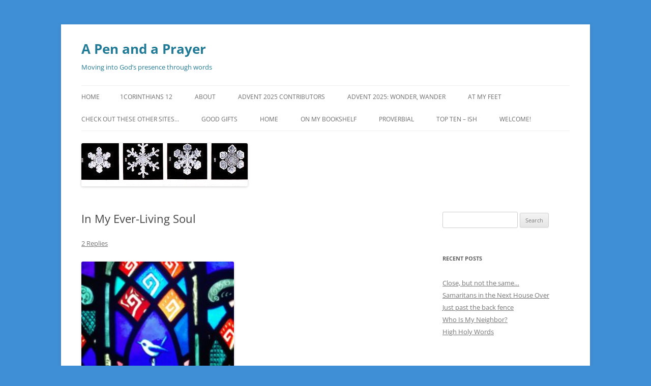

--- FILE ---
content_type: text/html; charset=UTF-8
request_url: http://www.apenandaprayer.org/prayer/in-my-ever-living-soul/
body_size: 13120
content:
<!DOCTYPE html>
<!--[if IE 7]>
<html class="ie ie7" lang="en">
<![endif]-->
<!--[if IE 8]>
<html class="ie ie8" lang="en">
<![endif]-->
<!--[if !(IE 7) & !(IE 8)]><!-->
<html lang="en">
<!--<![endif]-->
<head>
<meta charset="UTF-8" />
<meta name="viewport" content="width=device-width, initial-scale=1.0" />
<title>In My Ever-Living Soul | A Pen and a Prayer</title>
<link rel="profile" href="https://gmpg.org/xfn/11" />
<link rel="pingback" href="http://www.apenandaprayer.org/xmlrpc.php">
<!--[if lt IE 9]>
<script src="http://www.apenandaprayer.org/wp-content/themes/twentytwelve/js/html5.js?ver=3.7.0" type="text/javascript"></script>
<![endif]-->
<meta name='robots' content='max-image-preview:large' />
<link rel="alternate" type="application/rss+xml" title="A Pen and a Prayer &raquo; Feed" href="http://www.apenandaprayer.org/feed/" />
<link rel="alternate" type="application/rss+xml" title="A Pen and a Prayer &raquo; Comments Feed" href="http://www.apenandaprayer.org/comments/feed/" />
<link rel="alternate" type="application/rss+xml" title="A Pen and a Prayer &raquo; In My Ever-Living Soul Comments Feed" href="http://www.apenandaprayer.org/prayer/in-my-ever-living-soul/feed/" />
<link rel="alternate" title="oEmbed (JSON)" type="application/json+oembed" href="http://www.apenandaprayer.org/wp-json/oembed/1.0/embed?url=http%3A%2F%2Fwww.apenandaprayer.org%2Fprayer%2Fin-my-ever-living-soul%2F" />
<link rel="alternate" title="oEmbed (XML)" type="text/xml+oembed" href="http://www.apenandaprayer.org/wp-json/oembed/1.0/embed?url=http%3A%2F%2Fwww.apenandaprayer.org%2Fprayer%2Fin-my-ever-living-soul%2F&#038;format=xml" />
<style id='wp-img-auto-sizes-contain-inline-css' type='text/css'>
img:is([sizes=auto i],[sizes^="auto," i]){contain-intrinsic-size:3000px 1500px}
/*# sourceURL=wp-img-auto-sizes-contain-inline-css */
</style>
<style id='wp-emoji-styles-inline-css' type='text/css'>

	img.wp-smiley, img.emoji {
		display: inline !important;
		border: none !important;
		box-shadow: none !important;
		height: 1em !important;
		width: 1em !important;
		margin: 0 0.07em !important;
		vertical-align: -0.1em !important;
		background: none !important;
		padding: 0 !important;
	}
/*# sourceURL=wp-emoji-styles-inline-css */
</style>
<style id='wp-block-library-inline-css' type='text/css'>
:root{--wp-block-synced-color:#7a00df;--wp-block-synced-color--rgb:122,0,223;--wp-bound-block-color:var(--wp-block-synced-color);--wp-editor-canvas-background:#ddd;--wp-admin-theme-color:#007cba;--wp-admin-theme-color--rgb:0,124,186;--wp-admin-theme-color-darker-10:#006ba1;--wp-admin-theme-color-darker-10--rgb:0,107,160.5;--wp-admin-theme-color-darker-20:#005a87;--wp-admin-theme-color-darker-20--rgb:0,90,135;--wp-admin-border-width-focus:2px}@media (min-resolution:192dpi){:root{--wp-admin-border-width-focus:1.5px}}.wp-element-button{cursor:pointer}:root .has-very-light-gray-background-color{background-color:#eee}:root .has-very-dark-gray-background-color{background-color:#313131}:root .has-very-light-gray-color{color:#eee}:root .has-very-dark-gray-color{color:#313131}:root .has-vivid-green-cyan-to-vivid-cyan-blue-gradient-background{background:linear-gradient(135deg,#00d084,#0693e3)}:root .has-purple-crush-gradient-background{background:linear-gradient(135deg,#34e2e4,#4721fb 50%,#ab1dfe)}:root .has-hazy-dawn-gradient-background{background:linear-gradient(135deg,#faaca8,#dad0ec)}:root .has-subdued-olive-gradient-background{background:linear-gradient(135deg,#fafae1,#67a671)}:root .has-atomic-cream-gradient-background{background:linear-gradient(135deg,#fdd79a,#004a59)}:root .has-nightshade-gradient-background{background:linear-gradient(135deg,#330968,#31cdcf)}:root .has-midnight-gradient-background{background:linear-gradient(135deg,#020381,#2874fc)}:root{--wp--preset--font-size--normal:16px;--wp--preset--font-size--huge:42px}.has-regular-font-size{font-size:1em}.has-larger-font-size{font-size:2.625em}.has-normal-font-size{font-size:var(--wp--preset--font-size--normal)}.has-huge-font-size{font-size:var(--wp--preset--font-size--huge)}.has-text-align-center{text-align:center}.has-text-align-left{text-align:left}.has-text-align-right{text-align:right}.has-fit-text{white-space:nowrap!important}#end-resizable-editor-section{display:none}.aligncenter{clear:both}.items-justified-left{justify-content:flex-start}.items-justified-center{justify-content:center}.items-justified-right{justify-content:flex-end}.items-justified-space-between{justify-content:space-between}.screen-reader-text{border:0;clip-path:inset(50%);height:1px;margin:-1px;overflow:hidden;padding:0;position:absolute;width:1px;word-wrap:normal!important}.screen-reader-text:focus{background-color:#ddd;clip-path:none;color:#444;display:block;font-size:1em;height:auto;left:5px;line-height:normal;padding:15px 23px 14px;text-decoration:none;top:5px;width:auto;z-index:100000}html :where(.has-border-color){border-style:solid}html :where([style*=border-top-color]){border-top-style:solid}html :where([style*=border-right-color]){border-right-style:solid}html :where([style*=border-bottom-color]){border-bottom-style:solid}html :where([style*=border-left-color]){border-left-style:solid}html :where([style*=border-width]){border-style:solid}html :where([style*=border-top-width]){border-top-style:solid}html :where([style*=border-right-width]){border-right-style:solid}html :where([style*=border-bottom-width]){border-bottom-style:solid}html :where([style*=border-left-width]){border-left-style:solid}html :where(img[class*=wp-image-]){height:auto;max-width:100%}:where(figure){margin:0 0 1em}html :where(.is-position-sticky){--wp-admin--admin-bar--position-offset:var(--wp-admin--admin-bar--height,0px)}@media screen and (max-width:600px){html :where(.is-position-sticky){--wp-admin--admin-bar--position-offset:0px}}

/*# sourceURL=wp-block-library-inline-css */
</style><style id='global-styles-inline-css' type='text/css'>
:root{--wp--preset--aspect-ratio--square: 1;--wp--preset--aspect-ratio--4-3: 4/3;--wp--preset--aspect-ratio--3-4: 3/4;--wp--preset--aspect-ratio--3-2: 3/2;--wp--preset--aspect-ratio--2-3: 2/3;--wp--preset--aspect-ratio--16-9: 16/9;--wp--preset--aspect-ratio--9-16: 9/16;--wp--preset--color--black: #000000;--wp--preset--color--cyan-bluish-gray: #abb8c3;--wp--preset--color--white: #fff;--wp--preset--color--pale-pink: #f78da7;--wp--preset--color--vivid-red: #cf2e2e;--wp--preset--color--luminous-vivid-orange: #ff6900;--wp--preset--color--luminous-vivid-amber: #fcb900;--wp--preset--color--light-green-cyan: #7bdcb5;--wp--preset--color--vivid-green-cyan: #00d084;--wp--preset--color--pale-cyan-blue: #8ed1fc;--wp--preset--color--vivid-cyan-blue: #0693e3;--wp--preset--color--vivid-purple: #9b51e0;--wp--preset--color--blue: #21759b;--wp--preset--color--dark-gray: #444;--wp--preset--color--medium-gray: #9f9f9f;--wp--preset--color--light-gray: #e6e6e6;--wp--preset--gradient--vivid-cyan-blue-to-vivid-purple: linear-gradient(135deg,rgb(6,147,227) 0%,rgb(155,81,224) 100%);--wp--preset--gradient--light-green-cyan-to-vivid-green-cyan: linear-gradient(135deg,rgb(122,220,180) 0%,rgb(0,208,130) 100%);--wp--preset--gradient--luminous-vivid-amber-to-luminous-vivid-orange: linear-gradient(135deg,rgb(252,185,0) 0%,rgb(255,105,0) 100%);--wp--preset--gradient--luminous-vivid-orange-to-vivid-red: linear-gradient(135deg,rgb(255,105,0) 0%,rgb(207,46,46) 100%);--wp--preset--gradient--very-light-gray-to-cyan-bluish-gray: linear-gradient(135deg,rgb(238,238,238) 0%,rgb(169,184,195) 100%);--wp--preset--gradient--cool-to-warm-spectrum: linear-gradient(135deg,rgb(74,234,220) 0%,rgb(151,120,209) 20%,rgb(207,42,186) 40%,rgb(238,44,130) 60%,rgb(251,105,98) 80%,rgb(254,248,76) 100%);--wp--preset--gradient--blush-light-purple: linear-gradient(135deg,rgb(255,206,236) 0%,rgb(152,150,240) 100%);--wp--preset--gradient--blush-bordeaux: linear-gradient(135deg,rgb(254,205,165) 0%,rgb(254,45,45) 50%,rgb(107,0,62) 100%);--wp--preset--gradient--luminous-dusk: linear-gradient(135deg,rgb(255,203,112) 0%,rgb(199,81,192) 50%,rgb(65,88,208) 100%);--wp--preset--gradient--pale-ocean: linear-gradient(135deg,rgb(255,245,203) 0%,rgb(182,227,212) 50%,rgb(51,167,181) 100%);--wp--preset--gradient--electric-grass: linear-gradient(135deg,rgb(202,248,128) 0%,rgb(113,206,126) 100%);--wp--preset--gradient--midnight: linear-gradient(135deg,rgb(2,3,129) 0%,rgb(40,116,252) 100%);--wp--preset--font-size--small: 13px;--wp--preset--font-size--medium: 20px;--wp--preset--font-size--large: 36px;--wp--preset--font-size--x-large: 42px;--wp--preset--spacing--20: 0.44rem;--wp--preset--spacing--30: 0.67rem;--wp--preset--spacing--40: 1rem;--wp--preset--spacing--50: 1.5rem;--wp--preset--spacing--60: 2.25rem;--wp--preset--spacing--70: 3.38rem;--wp--preset--spacing--80: 5.06rem;--wp--preset--shadow--natural: 6px 6px 9px rgba(0, 0, 0, 0.2);--wp--preset--shadow--deep: 12px 12px 50px rgba(0, 0, 0, 0.4);--wp--preset--shadow--sharp: 6px 6px 0px rgba(0, 0, 0, 0.2);--wp--preset--shadow--outlined: 6px 6px 0px -3px rgb(255, 255, 255), 6px 6px rgb(0, 0, 0);--wp--preset--shadow--crisp: 6px 6px 0px rgb(0, 0, 0);}:where(.is-layout-flex){gap: 0.5em;}:where(.is-layout-grid){gap: 0.5em;}body .is-layout-flex{display: flex;}.is-layout-flex{flex-wrap: wrap;align-items: center;}.is-layout-flex > :is(*, div){margin: 0;}body .is-layout-grid{display: grid;}.is-layout-grid > :is(*, div){margin: 0;}:where(.wp-block-columns.is-layout-flex){gap: 2em;}:where(.wp-block-columns.is-layout-grid){gap: 2em;}:where(.wp-block-post-template.is-layout-flex){gap: 1.25em;}:where(.wp-block-post-template.is-layout-grid){gap: 1.25em;}.has-black-color{color: var(--wp--preset--color--black) !important;}.has-cyan-bluish-gray-color{color: var(--wp--preset--color--cyan-bluish-gray) !important;}.has-white-color{color: var(--wp--preset--color--white) !important;}.has-pale-pink-color{color: var(--wp--preset--color--pale-pink) !important;}.has-vivid-red-color{color: var(--wp--preset--color--vivid-red) !important;}.has-luminous-vivid-orange-color{color: var(--wp--preset--color--luminous-vivid-orange) !important;}.has-luminous-vivid-amber-color{color: var(--wp--preset--color--luminous-vivid-amber) !important;}.has-light-green-cyan-color{color: var(--wp--preset--color--light-green-cyan) !important;}.has-vivid-green-cyan-color{color: var(--wp--preset--color--vivid-green-cyan) !important;}.has-pale-cyan-blue-color{color: var(--wp--preset--color--pale-cyan-blue) !important;}.has-vivid-cyan-blue-color{color: var(--wp--preset--color--vivid-cyan-blue) !important;}.has-vivid-purple-color{color: var(--wp--preset--color--vivid-purple) !important;}.has-black-background-color{background-color: var(--wp--preset--color--black) !important;}.has-cyan-bluish-gray-background-color{background-color: var(--wp--preset--color--cyan-bluish-gray) !important;}.has-white-background-color{background-color: var(--wp--preset--color--white) !important;}.has-pale-pink-background-color{background-color: var(--wp--preset--color--pale-pink) !important;}.has-vivid-red-background-color{background-color: var(--wp--preset--color--vivid-red) !important;}.has-luminous-vivid-orange-background-color{background-color: var(--wp--preset--color--luminous-vivid-orange) !important;}.has-luminous-vivid-amber-background-color{background-color: var(--wp--preset--color--luminous-vivid-amber) !important;}.has-light-green-cyan-background-color{background-color: var(--wp--preset--color--light-green-cyan) !important;}.has-vivid-green-cyan-background-color{background-color: var(--wp--preset--color--vivid-green-cyan) !important;}.has-pale-cyan-blue-background-color{background-color: var(--wp--preset--color--pale-cyan-blue) !important;}.has-vivid-cyan-blue-background-color{background-color: var(--wp--preset--color--vivid-cyan-blue) !important;}.has-vivid-purple-background-color{background-color: var(--wp--preset--color--vivid-purple) !important;}.has-black-border-color{border-color: var(--wp--preset--color--black) !important;}.has-cyan-bluish-gray-border-color{border-color: var(--wp--preset--color--cyan-bluish-gray) !important;}.has-white-border-color{border-color: var(--wp--preset--color--white) !important;}.has-pale-pink-border-color{border-color: var(--wp--preset--color--pale-pink) !important;}.has-vivid-red-border-color{border-color: var(--wp--preset--color--vivid-red) !important;}.has-luminous-vivid-orange-border-color{border-color: var(--wp--preset--color--luminous-vivid-orange) !important;}.has-luminous-vivid-amber-border-color{border-color: var(--wp--preset--color--luminous-vivid-amber) !important;}.has-light-green-cyan-border-color{border-color: var(--wp--preset--color--light-green-cyan) !important;}.has-vivid-green-cyan-border-color{border-color: var(--wp--preset--color--vivid-green-cyan) !important;}.has-pale-cyan-blue-border-color{border-color: var(--wp--preset--color--pale-cyan-blue) !important;}.has-vivid-cyan-blue-border-color{border-color: var(--wp--preset--color--vivid-cyan-blue) !important;}.has-vivid-purple-border-color{border-color: var(--wp--preset--color--vivid-purple) !important;}.has-vivid-cyan-blue-to-vivid-purple-gradient-background{background: var(--wp--preset--gradient--vivid-cyan-blue-to-vivid-purple) !important;}.has-light-green-cyan-to-vivid-green-cyan-gradient-background{background: var(--wp--preset--gradient--light-green-cyan-to-vivid-green-cyan) !important;}.has-luminous-vivid-amber-to-luminous-vivid-orange-gradient-background{background: var(--wp--preset--gradient--luminous-vivid-amber-to-luminous-vivid-orange) !important;}.has-luminous-vivid-orange-to-vivid-red-gradient-background{background: var(--wp--preset--gradient--luminous-vivid-orange-to-vivid-red) !important;}.has-very-light-gray-to-cyan-bluish-gray-gradient-background{background: var(--wp--preset--gradient--very-light-gray-to-cyan-bluish-gray) !important;}.has-cool-to-warm-spectrum-gradient-background{background: var(--wp--preset--gradient--cool-to-warm-spectrum) !important;}.has-blush-light-purple-gradient-background{background: var(--wp--preset--gradient--blush-light-purple) !important;}.has-blush-bordeaux-gradient-background{background: var(--wp--preset--gradient--blush-bordeaux) !important;}.has-luminous-dusk-gradient-background{background: var(--wp--preset--gradient--luminous-dusk) !important;}.has-pale-ocean-gradient-background{background: var(--wp--preset--gradient--pale-ocean) !important;}.has-electric-grass-gradient-background{background: var(--wp--preset--gradient--electric-grass) !important;}.has-midnight-gradient-background{background: var(--wp--preset--gradient--midnight) !important;}.has-small-font-size{font-size: var(--wp--preset--font-size--small) !important;}.has-medium-font-size{font-size: var(--wp--preset--font-size--medium) !important;}.has-large-font-size{font-size: var(--wp--preset--font-size--large) !important;}.has-x-large-font-size{font-size: var(--wp--preset--font-size--x-large) !important;}
/*# sourceURL=global-styles-inline-css */
</style>

<style id='classic-theme-styles-inline-css' type='text/css'>
/*! This file is auto-generated */
.wp-block-button__link{color:#fff;background-color:#32373c;border-radius:9999px;box-shadow:none;text-decoration:none;padding:calc(.667em + 2px) calc(1.333em + 2px);font-size:1.125em}.wp-block-file__button{background:#32373c;color:#fff;text-decoration:none}
/*# sourceURL=/wp-includes/css/classic-themes.min.css */
</style>
<link rel='stylesheet' id='twentytwelve-fonts-css' href='http://www.apenandaprayer.org/wp-content/themes/twentytwelve/fonts/font-open-sans.css?ver=20230328' type='text/css' media='all' />
<link rel='stylesheet' id='twentytwelve-style-css' href='http://www.apenandaprayer.org/wp-content/themes/twentytwelve/style.css?ver=20241112' type='text/css' media='all' />
<link rel='stylesheet' id='twentytwelve-block-style-css' href='http://www.apenandaprayer.org/wp-content/themes/twentytwelve/css/blocks.css?ver=20240812' type='text/css' media='all' />
<script type="text/javascript" src="http://www.apenandaprayer.org/wp-includes/js/jquery/jquery.min.js?ver=3.7.1" id="jquery-core-js"></script>
<script type="text/javascript" src="http://www.apenandaprayer.org/wp-includes/js/jquery/jquery-migrate.min.js?ver=3.4.1" id="jquery-migrate-js"></script>
<script type="text/javascript" src="http://www.apenandaprayer.org/wp-content/themes/twentytwelve/js/navigation.js?ver=20141205" id="twentytwelve-navigation-js" defer="defer" data-wp-strategy="defer"></script>
<link rel="https://api.w.org/" href="http://www.apenandaprayer.org/wp-json/" /><link rel="alternate" title="JSON" type="application/json" href="http://www.apenandaprayer.org/wp-json/wp/v2/posts/2791" /><link rel="EditURI" type="application/rsd+xml" title="RSD" href="http://www.apenandaprayer.org/xmlrpc.php?rsd" />
<meta name="generator" content="WordPress 6.9" />
<link rel="canonical" href="http://www.apenandaprayer.org/prayer/in-my-ever-living-soul/" />
<link rel='shortlink' href='http://www.apenandaprayer.org/?p=2791' />
<style type="text/css">.recentcomments a{display:inline !important;padding:0 !important;margin:0 !important;}</style>	<style type="text/css" id="twentytwelve-header-css">
			.site-header h1 a,
		.site-header h2 {
			color: #227b96;
		}
		</style>
	<style type="text/css" id="custom-background-css">
body.custom-background { background-color: #3e8fd6; }
</style>
	</head>

<body class="wp-singular post-template-default single single-post postid-2791 single-format-standard custom-background wp-embed-responsive wp-theme-twentytwelve custom-font-enabled single-author">
<div id="page" class="hfeed site">
	<header id="masthead" class="site-header">
		<hgroup>
			<h1 class="site-title"><a href="http://www.apenandaprayer.org/" rel="home">A Pen and a Prayer</a></h1>
			<h2 class="site-description">Moving into God&#8217;s presence through words</h2>
		</hgroup>

		<nav id="site-navigation" class="main-navigation">
			<button class="menu-toggle">Menu</button>
			<a class="assistive-text" href="#content">Skip to content</a>
			<div class="nav-menu"><ul>
<li ><a href="http://www.apenandaprayer.org/">Home</a></li><li class="page_item page-item-5031"><a href="http://www.apenandaprayer.org/1corinthians-12/">1Corinthians 12</a></li>
<li class="page_item page-item-2 page_item_has_children"><a href="http://www.apenandaprayer.org/about/">About</a>
<ul class='children'>
	<li class="page_item page-item-2454"><a href="http://www.apenandaprayer.org/about/a-morning-resolve/">A Morning Resolve</a></li>
	<li class="page_item page-item-850"><a href="http://www.apenandaprayer.org/about/about-saint-patricks-breastplate/">About Saint Patrick&#8217;s Breastplate</a></li>
	<li class="page_item page-item-29"><a href="http://www.apenandaprayer.org/about/about-the-author/">About the Author</a></li>
	<li class="page_item page-item-4678"><a href="http://www.apenandaprayer.org/about/advent-2024-lighting-the-way/">Advent 2024: Lighting the Way</a></li>
	<li class="page_item page-item-2033 page_item_has_children"><a href="http://www.apenandaprayer.org/about/advent-writings/">Advent Writings</a>
	<ul class='children'>
		<li class="page_item page-item-2383"><a href="http://www.apenandaprayer.org/about/advent-writings/about-the-advent-rowhouses/">About the Advent Rowhouses</a></li>
		<li class="page_item page-item-315"><a href="http://www.apenandaprayer.org/about/advent-writings/advent-2014/">Advent 2014</a></li>
		<li class="page_item page-item-667"><a href="http://www.apenandaprayer.org/about/advent-writings/advent-2015/">Advent 2015</a></li>
		<li class="page_item page-item-1079"><a href="http://www.apenandaprayer.org/about/advent-writings/advent-2016-waiting-for-the-mystery/">Advent 2016: Waiting for the Mystery</a></li>
		<li class="page_item page-item-1446"><a href="http://www.apenandaprayer.org/about/advent-writings/advent-2017/">Advent 2017</a></li>
		<li class="page_item page-item-1791"><a href="http://www.apenandaprayer.org/about/advent-writings/advent-2018/">Advent 2018</a></li>
		<li class="page_item page-item-1811"><a href="http://www.apenandaprayer.org/about/advent-writings/advent-2018-2/">Advent 2018: cleaning house</a></li>
		<li class="page_item page-item-2249"><a href="http://www.apenandaprayer.org/about/advent-writings/advent-2019/">Advent 2019</a></li>
		<li class="page_item page-item-4268"><a href="http://www.apenandaprayer.org/about/advent-writings/advent-authors-2023/">Advent Authors and Artists 2023</a></li>
		<li class="page_item page-item-3281"><a href="http://www.apenandaprayer.org/about/advent-writings/advent-authors-2021/">Advent Authors, 2021</a></li>
		<li class="page_item page-item-3696"><a href="http://www.apenandaprayer.org/about/advent-writings/advent-contributors-2022/">Advent Contributors, 2022</a></li>
		<li class="page_item page-item-2795"><a href="http://www.apenandaprayer.org/about/advent-writings/bethleham-bound-2020/">Bethleham Bound 2020</a></li>
		<li class="page_item page-item-3641"><a href="http://www.apenandaprayer.org/about/advent-writings/lighting-the-path-advent-2022/">Lighting the Path: Advent, 2022</a></li>
	</ul>
</li>
	<li class="page_item page-item-1027"><a href="http://www.apenandaprayer.org/about/billboards-bumper-stickers-and-fortune-cookies/">Billboards, Bumper Stickers, and Fortune Cookies</a></li>
	<li class="page_item page-item-901"><a href="http://www.apenandaprayer.org/about/chapters-in-the-book-of-life/">Chapters in the Book of Life</a></li>
	<li class="page_item page-item-3988"><a href="http://www.apenandaprayer.org/about/daily-meds/">Daily Meds</a></li>
	<li class="page_item page-item-2031"><a href="http://www.apenandaprayer.org/about/every-school-day/">Every School Day</a></li>
	<li class="page_item page-item-2567"><a href="http://www.apenandaprayer.org/about/for-today-phillips-brooks-prayer/">For Today: Phillips Brooks prayer</a></li>
	<li class="page_item page-item-1071"><a href="http://www.apenandaprayer.org/about/giving-thanks-thanksgiving/">Giving Thanks, Thanksgiving</a></li>
	<li class="page_item page-item-102"><a href="http://www.apenandaprayer.org/about/house-blessings/">House Blessings</a></li>
	<li class="page_item page-item-2951"><a href="http://www.apenandaprayer.org/about/house-of-cards/">House of Cards</a></li>
	<li class="page_item page-item-3808"><a href="http://www.apenandaprayer.org/about/humble-access/">Humble Access</a></li>
	<li class="page_item page-item-3415"><a href="http://www.apenandaprayer.org/about/i-corinthians-13/">I Corinthians 13</a></li>
	<li class="page_item page-item-1008"><a href="http://www.apenandaprayer.org/about/in-others-words/">In Others&#8217; Words&#8230;</a></li>
	<li class="page_item page-item-2211"><a href="http://www.apenandaprayer.org/about/isaiah-55-abundant-life/">Isaiah 55: Abundant Life</a></li>
	<li class="page_item page-item-3049"><a href="http://www.apenandaprayer.org/about/its-about-time/">It&#8217;s About Time</a></li>
	<li class="page_item page-item-2036 page_item_has_children"><a href="http://www.apenandaprayer.org/about/lent/">Lent</a>
	<ul class='children'>
		<li class="page_item page-item-68"><a href="http://www.apenandaprayer.org/about/lent/lent-2014/">Lent 2014</a></li>
		<li class="page_item page-item-466"><a href="http://www.apenandaprayer.org/about/lent/lent-2015/">Lent 2015</a></li>
		<li class="page_item page-item-832"><a href="http://www.apenandaprayer.org/about/lent/lent-2016-saint-patricks-breastplate/">Lent 2016: Saint Patrick&#8217;s Breastplate</a></li>
		<li class="page_item page-item-1978"><a href="http://www.apenandaprayer.org/about/lent/lent-2019-uncomfortably-numb/">Lent 2019: Uncomfortably Numb</a></li>
		<li class="page_item page-item-3003"><a href="http://www.apenandaprayer.org/about/lent/lent-2021-spending-time-with-second-isaiah/">Lent 2021: Spending Time With Second Isaiah</a></li>
		<li class="page_item page-item-3867"><a href="http://www.apenandaprayer.org/about/lent/lent-2023/">Lent 2023</a></li>
		<li class="page_item page-item-4329"><a href="http://www.apenandaprayer.org/about/lent/saint-basils-prayer/">St. Basil&#8217;s Prayer: Lent 2024</a></li>
	</ul>
</li>
	<li class="page_item page-item-555"><a href="http://www.apenandaprayer.org/about/library-lessons/">Library Lessons</a></li>
	<li class="page_item page-item-3482"><a href="http://www.apenandaprayer.org/about/nerudas-book-of-questions/">Neruda&#8217;s Book of Questions</a></li>
	<li class="page_item page-item-1690"><a href="http://www.apenandaprayer.org/about/no-place-like-homes/">No Place Like Home(s)</a></li>
	<li class="page_item page-item-3175"><a href="http://www.apenandaprayer.org/about/noonday-prayers/">Noonday Prayers</a></li>
	<li class="page_item page-item-2523"><a href="http://www.apenandaprayer.org/about/panic-goes-coronaviral-at-shaws/">Panic goes (corona)viral at Shaw&#8217;s</a></li>
	<li class="page_item page-item-633"><a href="http://www.apenandaprayer.org/about/place/">Place</a></li>
	<li class="page_item page-item-2675"><a href="http://www.apenandaprayer.org/about/poetry-living-large-in-words/">Poetry: Living Large In Words</a></li>
	<li class="page_item page-item-2178"><a href="http://www.apenandaprayer.org/about/prayer-at-night/">Prayer at Night</a></li>
	<li class="page_item page-item-614"><a href="http://www.apenandaprayer.org/about/prayer-at-nights-approaching/">Prayer at Night&#8217;s Approaching</a></li>
	<li class="page_item page-item-1308"><a href="http://www.apenandaprayer.org/about/prayer-c/">Prayer C</a></li>
	<li class="page_item page-item-213"><a href="http://www.apenandaprayer.org/about/prayer-for-acceptance/">Prayer for Acceptance</a></li>
	<li class="page_item page-item-923"><a href="http://www.apenandaprayer.org/about/prayer-of-saint-basil/">Prayer of Saint Basil</a></li>
	<li class="page_item page-item-596"><a href="http://www.apenandaprayer.org/about/prayers-at-night/">Prayers at Night</a></li>
	<li class="page_item page-item-2715"><a href="http://www.apenandaprayer.org/about/prayers-from-the-hebrides/">Prayers from the Hebrides</a></li>
	<li class="page_item page-item-1358"><a href="http://www.apenandaprayer.org/about/promises-promises/">Promises, Promises</a></li>
	<li class="page_item page-item-447 page_item_has_children"><a href="http://www.apenandaprayer.org/about/psalms/">Psalms</a>
	<ul class='children'>
		<li class="page_item page-item-4068"><a href="http://www.apenandaprayer.org/about/psalms/a-song-of-ascents/">A Song Of Ascents</a></li>
		<li class="page_item page-item-3108"><a href="http://www.apenandaprayer.org/about/psalms/psalm-19/">Psalm 19</a></li>
	</ul>
</li>
	<li class="page_item page-item-211"><a href="http://www.apenandaprayer.org/about/quieting-life-noise/">Quieting Life Noise</a></li>
	<li class="page_item page-item-1374"><a href="http://www.apenandaprayer.org/about/retracing-my-steps/">Retracing My Steps</a></li>
	<li class="page_item page-item-1814"><a href="http://www.apenandaprayer.org/about/simple-gifts-thanksgiving/">Simple (Gifts) Thanksgiving</a></li>
	<li class="page_item page-item-1288"><a href="http://www.apenandaprayer.org/about/something-new/">Something New</a></li>
	<li class="page_item page-item-685"><a href="http://www.apenandaprayer.org/about/table-blessings/">Table Blessings</a></li>
	<li class="page_item page-item-2414"><a href="http://www.apenandaprayer.org/about/thankful-2020/">Thankful 2020</a></li>
	<li class="page_item page-item-3639"><a href="http://www.apenandaprayer.org/about/thanksgiving-simple-gifts/">Thanksgiving: Simple Gifts</a></li>
	<li class="page_item page-item-504"><a href="http://www.apenandaprayer.org/about/the-prayer-of-saint-francis/">The Prayer of Saint Francis</a></li>
	<li class="page_item page-item-4388"><a href="http://www.apenandaprayer.org/about/three-ps/">Three P&#8217;s</a></li>
	<li class="page_item page-item-675"><a href="http://www.apenandaprayer.org/about/tricks-and-treats/">Tricks and Treats</a></li>
	<li class="page_item page-item-291"><a href="http://www.apenandaprayer.org/about/use-your-words/">Use Your Words</a></li>
	<li class="page_item page-item-179"><a href="http://www.apenandaprayer.org/about/walking-wareham/">Walking Wareham</a></li>
	<li class="page_item page-item-1643"><a href="http://www.apenandaprayer.org/about/walking-with-francis-from-easter-to-pentecost/">Walking with Francis from Easter to Pentecost</a></li>
	<li class="page_item page-item-4137"><a href="http://www.apenandaprayer.org/about/whats-the-big-idea/">What&#8217;s the Big Idea?</a></li>
	<li class="page_item page-item-3829"><a href="http://www.apenandaprayer.org/about/winter-wondering/">Winter Wondering</a></li>
</ul>
</li>
<li class="page_item page-item-5389"><a href="http://www.apenandaprayer.org/advent-2025-contributors/">Advent 2025 Contributors</a></li>
<li class="page_item page-item-5268"><a href="http://www.apenandaprayer.org/advent-2025-wonder-wander/">Advent 2025: Wonder, Wander</a></li>
<li class="page_item page-item-5122"><a href="http://www.apenandaprayer.org/at-my-feet/">At My Feet</a></li>
<li class="page_item page-item-999"><a href="http://www.apenandaprayer.org/check-out-these-other-sites/">check out these other sites&#8230;</a></li>
<li class="page_item page-item-4667"><a href="http://www.apenandaprayer.org/good-gifts/">Good Gifts</a></li>
<li class="page_item page-item-3547"><a href="http://www.apenandaprayer.org/home/">Home</a></li>
<li class="page_item page-item-1306"><a href="http://www.apenandaprayer.org/on-my-bookshelf/">On My Bookshelf</a></li>
<li class="page_item page-item-5152"><a href="http://www.apenandaprayer.org/proverbial/">Proverbial</a></li>
<li class="page_item page-item-4627"><a href="http://www.apenandaprayer.org/top-ten-ish/">Top Ten &#8211; ish</a></li>
<li class="page_item page-item-449"><a href="http://www.apenandaprayer.org/welcome/">Welcome!</a></li>
</ul></div>
		</nav><!-- #site-navigation -->

				<a href="http://www.apenandaprayer.org/"><img src="http://www.apenandaprayer.org/wp-content/uploads/2015/01/cropped-256px-SnowflakesWilsonBentley-e1451842870118.jpg" width="327" height="85" alt="A Pen and a Prayer" class="header-image" srcset="http://www.apenandaprayer.org/wp-content/uploads/2015/01/cropped-256px-SnowflakesWilsonBentley-e1451842870118.jpg 327w, http://www.apenandaprayer.org/wp-content/uploads/2015/01/cropped-256px-SnowflakesWilsonBentley-e1451842870118-300x77.jpg 300w" sizes="(max-width: 327px) 100vw, 327px" decoding="async" /></a>
			</header><!-- #masthead -->

	<div id="main" class="wrapper">

	<div id="primary" class="site-content">
		<div id="content" role="main">

			
				
	<article id="post-2791" class="post-2791 post type-post status-publish format-standard hentry category-life-basics category-meditation category-prayer tag-hebridesprayer">
				<header class="entry-header">
			
						<h1 class="entry-title">In My Ever-Living Soul</h1>
										<div class="comments-link">
					<a href="http://www.apenandaprayer.org/prayer/in-my-ever-living-soul/#comments">2 Replies</a>				</div><!-- .comments-link -->
					</header><!-- .entry-header -->

				<div class="entry-content">
			<p><a href="http://www.apenandaprayer.org/wp-content/uploads/2020/01/ccpwindowsbird.jpg"><img fetchpriority="high" decoding="async" class="alignnone size-medium wp-image-2424" src="http://www.apenandaprayer.org/wp-content/uploads/2020/01/ccpwindowsbird-300x225.jpg" alt="" width="300" height="225" srcset="http://www.apenandaprayer.org/wp-content/uploads/2020/01/ccpwindowsbird-300x225.jpg 300w, http://www.apenandaprayer.org/wp-content/uploads/2020/01/ccpwindowsbird-768x576.jpg 768w, http://www.apenandaprayer.org/wp-content/uploads/2020/01/ccpwindowsbird-1024x768.jpg 1024w" sizes="(max-width: 300px) 100vw, 300px" /></a></p>
<p>[Christ Church Parish, Plymouth, Massachusetts]</p>
<p>It blends in with the rest of the windows in the chapel &#8211; blue in tint, full of small symbols, rarely noticed by anyone but the people who sit below it during Sunday worship.</p>
<p>It&#8217;s breathtaking to me, this small bird. Surrounded by the virtues, the gospel writers&#8217; symbols, and so many flowers, it&#8217;s a visually quiet pane. Peaceful.</p>
<p>Whoever crafted it, I owe you a debt. To see a bird perched on a branch is such a common thing &#8211; a glance out a window is likely to offer just this sight. I think that&#8217;s why you included this bird. To remind me that God is ever-present, a common element in my life.</p>
<p>But it&#8217;s when I remember that God is just as surely perched in my soul that I can trust that ever-living is an adjective that applies to it.</p>
					</div><!-- .entry-content -->
		
		<footer class="entry-meta">
			This entry was posted in <a href="http://www.apenandaprayer.org/category/life-basics/" rel="category tag">life basics</a>, <a href="http://www.apenandaprayer.org/category/meditation/" rel="category tag">Meditation</a>, <a href="http://www.apenandaprayer.org/category/prayer/" rel="category tag">Prayer</a> and tagged <a href="http://www.apenandaprayer.org/tag/hebridesprayer/" rel="tag">HebridesPrayer</a> on <a href="http://www.apenandaprayer.org/prayer/in-my-ever-living-soul/" title="5:00 am" rel="bookmark"><time class="entry-date" datetime="2020-11-05T05:00:14+00:00">November 5, 2020</time></a><span class="by-author"> by <span class="author vcard"><a class="url fn n" href="http://www.apenandaprayer.org/author/admin/" title="View all posts by Johnna" rel="author">Johnna</a></span></span>.								</footer><!-- .entry-meta -->
	</article><!-- #post -->

				<nav class="nav-single">
					<h3 class="assistive-text">Post navigation</h3>
					<span class="nav-previous"><a href="http://www.apenandaprayer.org/prayer/god-in-my-slumber/" rel="prev"><span class="meta-nav">&larr;</span> God In My Slumber</a></span>
					<span class="nav-next"><a href="http://www.apenandaprayer.org/prayer/god-in-mine-eternity/" rel="next">God In Mine Eternity <span class="meta-nav">&rarr;</span></a></span>
				</nav><!-- .nav-single -->

				
<div id="comments" class="comments-area">

	
			<h2 class="comments-title">
			2 thoughts on &ldquo;<span>In My Ever-Living Soul</span>&rdquo;		</h2>

		<ol class="commentlist">
					<li class="comment even thread-even depth-1" id="li-comment-73508">
		<article id="comment-73508" class="comment">
			<header class="comment-meta comment-author vcard">
				<img alt='' src='https://secure.gravatar.com/avatar/807c6b31e03db2b2bfcfc550331d14c59c7dab0cc276e67f309ce35e5af6da4a?s=44&#038;d=mm&#038;r=g' srcset='https://secure.gravatar.com/avatar/807c6b31e03db2b2bfcfc550331d14c59c7dab0cc276e67f309ce35e5af6da4a?s=88&#038;d=mm&#038;r=g 2x' class='avatar avatar-44 photo' height='44' width='44' decoding='async'/><cite><b class="fn">Bill Albritton</b> </cite><a href="http://www.apenandaprayer.org/prayer/in-my-ever-living-soul/#comment-73508"><time datetime="2020-11-05T19:26:01+00:00">November 5, 2020 at 7:26 pm</time></a>				</header><!-- .comment-meta -->

				
				
				<section class="comment-content comment">
				<p>&#8220;His eye is on the sparrow&#8230;&#8221;how lovely!</p>
								</section><!-- .comment-content -->

				<div class="reply">
				<a rel="nofollow" class="comment-reply-link" href="http://www.apenandaprayer.org/prayer/in-my-ever-living-soul/?replytocom=73508#respond" data-commentid="73508" data-postid="2791" data-belowelement="comment-73508" data-respondelement="respond" data-replyto="Reply to Bill Albritton" aria-label="Reply to Bill Albritton">Reply</a> <span>&darr;</span>				</div><!-- .reply -->
			</article><!-- #comment-## -->
				</li><!-- #comment-## -->
		<li class="comment byuser comment-author-admin bypostauthor odd alt thread-odd thread-alt depth-1" id="li-comment-73576">
		<article id="comment-73576" class="comment">
			<header class="comment-meta comment-author vcard">
				<img alt='' src='https://secure.gravatar.com/avatar/46ee0b5c1f5d71453e347a21b2852aa46ecadb555cc75c6ee2296ab6c1a46163?s=44&#038;d=mm&#038;r=g' srcset='https://secure.gravatar.com/avatar/46ee0b5c1f5d71453e347a21b2852aa46ecadb555cc75c6ee2296ab6c1a46163?s=88&#038;d=mm&#038;r=g 2x' class='avatar avatar-44 photo' height='44' width='44' decoding='async'/><cite><b class="fn">Johnna</b> <span>Post author</span></cite><a href="http://www.apenandaprayer.org/prayer/in-my-ever-living-soul/#comment-73576"><time datetime="2020-11-07T17:36:46+00:00">November 7, 2020 at 5:36 pm</time></a>				</header><!-- .comment-meta -->

				
				
				<section class="comment-content comment">
				<p>I love that song, too! peace, Johnna</p>
								</section><!-- .comment-content -->

				<div class="reply">
				<a rel="nofollow" class="comment-reply-link" href="http://www.apenandaprayer.org/prayer/in-my-ever-living-soul/?replytocom=73576#respond" data-commentid="73576" data-postid="2791" data-belowelement="comment-73576" data-respondelement="respond" data-replyto="Reply to Johnna" aria-label="Reply to Johnna">Reply</a> <span>&darr;</span>				</div><!-- .reply -->
			</article><!-- #comment-## -->
				</li><!-- #comment-## -->
		</ol><!-- .commentlist -->

		
		
	
		<div id="respond" class="comment-respond">
		<h3 id="reply-title" class="comment-reply-title">Leave a Reply <small><a rel="nofollow" id="cancel-comment-reply-link" href="/prayer/in-my-ever-living-soul/#respond" style="display:none;">Cancel reply</a></small></h3><form action="http://www.apenandaprayer.org/wp-comments-post.php" method="post" id="commentform" class="comment-form"><p class="comment-notes"><span id="email-notes">Your email address will not be published.</span> <span class="required-field-message">Required fields are marked <span class="required">*</span></span></p><p class="comment-form-comment"><label for="comment">Comment <span class="required">*</span></label> <textarea id="comment" name="comment" cols="45" rows="8" maxlength="65525" required="required"></textarea></p><p class="comment-form-author"><label for="author">Name <span class="required">*</span></label> <input id="author" name="author" type="text" value="" size="30" maxlength="245" autocomplete="name" required="required" /></p>
<p class="comment-form-email"><label for="email">Email <span class="required">*</span></label> <input id="email" name="email" type="text" value="" size="30" maxlength="100" aria-describedby="email-notes" autocomplete="email" required="required" /></p>
<p class="comment-form-url"><label for="url">Website</label> <input id="url" name="url" type="text" value="" size="30" maxlength="200" autocomplete="url" /></p>
<p class="comment-form-cookies-consent"><input id="wp-comment-cookies-consent" name="wp-comment-cookies-consent" type="checkbox" value="yes" /> <label for="wp-comment-cookies-consent">Save my name, email, and website in this browser for the next time I comment.</label></p>
<p class="form-submit"><input name="submit" type="submit" id="submit" class="submit" value="Post Comment" /> <input type='hidden' name='comment_post_ID' value='2791' id='comment_post_ID' />
<input type='hidden' name='comment_parent' id='comment_parent' value='0' />
</p><p style="display: none !important;" class="akismet-fields-container" data-prefix="ak_"><label>&#916;<textarea name="ak_hp_textarea" cols="45" rows="8" maxlength="100"></textarea></label><input type="hidden" id="ak_js_1" name="ak_js" value="70"/><script>document.getElementById( "ak_js_1" ).setAttribute( "value", ( new Date() ).getTime() );</script></p></form>	</div><!-- #respond -->
	
</div><!-- #comments .comments-area -->

			
		</div><!-- #content -->
	</div><!-- #primary -->


			<div id="secondary" class="widget-area" role="complementary">
			<aside id="search-2" class="widget widget_search"><form role="search" method="get" id="searchform" class="searchform" action="http://www.apenandaprayer.org/">
				<div>
					<label class="screen-reader-text" for="s">Search for:</label>
					<input type="text" value="" name="s" id="s" />
					<input type="submit" id="searchsubmit" value="Search" />
				</div>
			</form></aside>
		<aside id="recent-posts-2" class="widget widget_recent_entries">
		<h3 class="widget-title">Recent Posts</h3>
		<ul>
											<li>
					<a href="http://www.apenandaprayer.org/new-year/close-but-not-the-same/">Close, but not the same&#8230;</a>
									</li>
											<li>
					<a href="http://www.apenandaprayer.org/new-year/samaritans-in-the-next-house-over/">Samaritans in the Next House Over</a>
									</li>
											<li>
					<a href="http://www.apenandaprayer.org/new-year/just-past-the-back-fence/">Just past the back fence</a>
									</li>
											<li>
					<a href="http://www.apenandaprayer.org/new-year/who-is-my-neighbor/">Who Is My Neighbor?</a>
									</li>
											<li>
					<a href="http://www.apenandaprayer.org/biblical-reflection/high-holy-words/">High Holy Words</a>
									</li>
					</ul>

		</aside><aside id="recent-comments-2" class="widget widget_recent_comments"><h3 class="widget-title">Recent Comments</h3><ul id="recentcomments"><li class="recentcomments"><span class="comment-author-link">Johnna</span> on <a href="http://www.apenandaprayer.org/new-year/close-but-not-the-same/#comment-189500">Close, but not the same&#8230;</a></li><li class="recentcomments"><span class="comment-author-link">David Anderson</span> on <a href="http://www.apenandaprayer.org/new-year/close-but-not-the-same/#comment-189495">Close, but not the same&#8230;</a></li><li class="recentcomments"><span class="comment-author-link">Laurie Wall</span> on <a href="http://www.apenandaprayer.org/biblical-reflection/night-of-nights/#comment-189437">Night of Nights</a></li><li class="recentcomments"><span class="comment-author-link">Johnna</span> on <a href="http://www.apenandaprayer.org/biblical-reflection/high-holy-words/#comment-189436">High Holy Words</a></li><li class="recentcomments"><span class="comment-author-link">Robin Nielsen</span> on <a href="http://www.apenandaprayer.org/biblical-reflection/night-of-nights/#comment-189434">Night of Nights</a></li></ul></aside><aside id="archives-2" class="widget widget_archive"><h3 class="widget-title">Archives</h3>
			<ul>
					<li><a href='http://www.apenandaprayer.org/2026/01/'>January 2026</a></li>
	<li><a href='http://www.apenandaprayer.org/2025/12/'>December 2025</a></li>
	<li><a href='http://www.apenandaprayer.org/2025/11/'>November 2025</a></li>
	<li><a href='http://www.apenandaprayer.org/2025/10/'>October 2025</a></li>
	<li><a href='http://www.apenandaprayer.org/2025/09/'>September 2025</a></li>
	<li><a href='http://www.apenandaprayer.org/2025/08/'>August 2025</a></li>
	<li><a href='http://www.apenandaprayer.org/2025/07/'>July 2025</a></li>
	<li><a href='http://www.apenandaprayer.org/2025/06/'>June 2025</a></li>
	<li><a href='http://www.apenandaprayer.org/2025/05/'>May 2025</a></li>
	<li><a href='http://www.apenandaprayer.org/2025/04/'>April 2025</a></li>
	<li><a href='http://www.apenandaprayer.org/2025/03/'>March 2025</a></li>
	<li><a href='http://www.apenandaprayer.org/2025/02/'>February 2025</a></li>
	<li><a href='http://www.apenandaprayer.org/2025/01/'>January 2025</a></li>
	<li><a href='http://www.apenandaprayer.org/2024/12/'>December 2024</a></li>
	<li><a href='http://www.apenandaprayer.org/2024/11/'>November 2024</a></li>
	<li><a href='http://www.apenandaprayer.org/2024/10/'>October 2024</a></li>
	<li><a href='http://www.apenandaprayer.org/2024/09/'>September 2024</a></li>
	<li><a href='http://www.apenandaprayer.org/2024/08/'>August 2024</a></li>
	<li><a href='http://www.apenandaprayer.org/2024/07/'>July 2024</a></li>
	<li><a href='http://www.apenandaprayer.org/2024/06/'>June 2024</a></li>
	<li><a href='http://www.apenandaprayer.org/2024/05/'>May 2024</a></li>
	<li><a href='http://www.apenandaprayer.org/2024/04/'>April 2024</a></li>
	<li><a href='http://www.apenandaprayer.org/2024/03/'>March 2024</a></li>
	<li><a href='http://www.apenandaprayer.org/2024/02/'>February 2024</a></li>
	<li><a href='http://www.apenandaprayer.org/2024/01/'>January 2024</a></li>
	<li><a href='http://www.apenandaprayer.org/2023/12/'>December 2023</a></li>
	<li><a href='http://www.apenandaprayer.org/2023/11/'>November 2023</a></li>
	<li><a href='http://www.apenandaprayer.org/2023/10/'>October 2023</a></li>
	<li><a href='http://www.apenandaprayer.org/2023/09/'>September 2023</a></li>
	<li><a href='http://www.apenandaprayer.org/2023/08/'>August 2023</a></li>
	<li><a href='http://www.apenandaprayer.org/2023/07/'>July 2023</a></li>
	<li><a href='http://www.apenandaprayer.org/2023/06/'>June 2023</a></li>
	<li><a href='http://www.apenandaprayer.org/2023/05/'>May 2023</a></li>
	<li><a href='http://www.apenandaprayer.org/2023/04/'>April 2023</a></li>
	<li><a href='http://www.apenandaprayer.org/2023/03/'>March 2023</a></li>
	<li><a href='http://www.apenandaprayer.org/2023/02/'>February 2023</a></li>
	<li><a href='http://www.apenandaprayer.org/2023/01/'>January 2023</a></li>
	<li><a href='http://www.apenandaprayer.org/2022/12/'>December 2022</a></li>
	<li><a href='http://www.apenandaprayer.org/2022/11/'>November 2022</a></li>
	<li><a href='http://www.apenandaprayer.org/2022/10/'>October 2022</a></li>
	<li><a href='http://www.apenandaprayer.org/2022/09/'>September 2022</a></li>
	<li><a href='http://www.apenandaprayer.org/2022/08/'>August 2022</a></li>
	<li><a href='http://www.apenandaprayer.org/2022/07/'>July 2022</a></li>
	<li><a href='http://www.apenandaprayer.org/2022/06/'>June 2022</a></li>
	<li><a href='http://www.apenandaprayer.org/2022/05/'>May 2022</a></li>
	<li><a href='http://www.apenandaprayer.org/2022/04/'>April 2022</a></li>
	<li><a href='http://www.apenandaprayer.org/2022/03/'>March 2022</a></li>
	<li><a href='http://www.apenandaprayer.org/2022/02/'>February 2022</a></li>
	<li><a href='http://www.apenandaprayer.org/2022/01/'>January 2022</a></li>
	<li><a href='http://www.apenandaprayer.org/2021/12/'>December 2021</a></li>
	<li><a href='http://www.apenandaprayer.org/2021/11/'>November 2021</a></li>
	<li><a href='http://www.apenandaprayer.org/2021/10/'>October 2021</a></li>
	<li><a href='http://www.apenandaprayer.org/2021/09/'>September 2021</a></li>
	<li><a href='http://www.apenandaprayer.org/2021/08/'>August 2021</a></li>
	<li><a href='http://www.apenandaprayer.org/2021/07/'>July 2021</a></li>
	<li><a href='http://www.apenandaprayer.org/2021/06/'>June 2021</a></li>
	<li><a href='http://www.apenandaprayer.org/2021/05/'>May 2021</a></li>
	<li><a href='http://www.apenandaprayer.org/2021/04/'>April 2021</a></li>
	<li><a href='http://www.apenandaprayer.org/2021/03/'>March 2021</a></li>
	<li><a href='http://www.apenandaprayer.org/2021/02/'>February 2021</a></li>
	<li><a href='http://www.apenandaprayer.org/2021/01/'>January 2021</a></li>
	<li><a href='http://www.apenandaprayer.org/2020/12/'>December 2020</a></li>
	<li><a href='http://www.apenandaprayer.org/2020/11/'>November 2020</a></li>
	<li><a href='http://www.apenandaprayer.org/2020/10/'>October 2020</a></li>
	<li><a href='http://www.apenandaprayer.org/2020/09/'>September 2020</a></li>
	<li><a href='http://www.apenandaprayer.org/2020/08/'>August 2020</a></li>
	<li><a href='http://www.apenandaprayer.org/2020/07/'>July 2020</a></li>
	<li><a href='http://www.apenandaprayer.org/2020/06/'>June 2020</a></li>
	<li><a href='http://www.apenandaprayer.org/2020/05/'>May 2020</a></li>
	<li><a href='http://www.apenandaprayer.org/2020/04/'>April 2020</a></li>
	<li><a href='http://www.apenandaprayer.org/2020/03/'>March 2020</a></li>
	<li><a href='http://www.apenandaprayer.org/2020/02/'>February 2020</a></li>
	<li><a href='http://www.apenandaprayer.org/2020/01/'>January 2020</a></li>
	<li><a href='http://www.apenandaprayer.org/2019/12/'>December 2019</a></li>
	<li><a href='http://www.apenandaprayer.org/2019/11/'>November 2019</a></li>
	<li><a href='http://www.apenandaprayer.org/2019/10/'>October 2019</a></li>
	<li><a href='http://www.apenandaprayer.org/2019/09/'>September 2019</a></li>
	<li><a href='http://www.apenandaprayer.org/2019/08/'>August 2019</a></li>
	<li><a href='http://www.apenandaprayer.org/2019/07/'>July 2019</a></li>
	<li><a href='http://www.apenandaprayer.org/2019/06/'>June 2019</a></li>
	<li><a href='http://www.apenandaprayer.org/2019/05/'>May 2019</a></li>
	<li><a href='http://www.apenandaprayer.org/2019/04/'>April 2019</a></li>
	<li><a href='http://www.apenandaprayer.org/2019/03/'>March 2019</a></li>
	<li><a href='http://www.apenandaprayer.org/2019/02/'>February 2019</a></li>
	<li><a href='http://www.apenandaprayer.org/2019/01/'>January 2019</a></li>
	<li><a href='http://www.apenandaprayer.org/2018/12/'>December 2018</a></li>
	<li><a href='http://www.apenandaprayer.org/2018/11/'>November 2018</a></li>
	<li><a href='http://www.apenandaprayer.org/2018/10/'>October 2018</a></li>
	<li><a href='http://www.apenandaprayer.org/2018/09/'>September 2018</a></li>
	<li><a href='http://www.apenandaprayer.org/2018/08/'>August 2018</a></li>
	<li><a href='http://www.apenandaprayer.org/2018/07/'>July 2018</a></li>
	<li><a href='http://www.apenandaprayer.org/2018/06/'>June 2018</a></li>
	<li><a href='http://www.apenandaprayer.org/2018/05/'>May 2018</a></li>
	<li><a href='http://www.apenandaprayer.org/2018/04/'>April 2018</a></li>
	<li><a href='http://www.apenandaprayer.org/2018/03/'>March 2018</a></li>
	<li><a href='http://www.apenandaprayer.org/2018/02/'>February 2018</a></li>
	<li><a href='http://www.apenandaprayer.org/2018/01/'>January 2018</a></li>
	<li><a href='http://www.apenandaprayer.org/2017/12/'>December 2017</a></li>
	<li><a href='http://www.apenandaprayer.org/2017/11/'>November 2017</a></li>
	<li><a href='http://www.apenandaprayer.org/2017/10/'>October 2017</a></li>
	<li><a href='http://www.apenandaprayer.org/2017/09/'>September 2017</a></li>
	<li><a href='http://www.apenandaprayer.org/2017/08/'>August 2017</a></li>
	<li><a href='http://www.apenandaprayer.org/2017/07/'>July 2017</a></li>
	<li><a href='http://www.apenandaprayer.org/2017/06/'>June 2017</a></li>
	<li><a href='http://www.apenandaprayer.org/2017/05/'>May 2017</a></li>
	<li><a href='http://www.apenandaprayer.org/2017/04/'>April 2017</a></li>
	<li><a href='http://www.apenandaprayer.org/2017/03/'>March 2017</a></li>
	<li><a href='http://www.apenandaprayer.org/2017/02/'>February 2017</a></li>
	<li><a href='http://www.apenandaprayer.org/2017/01/'>January 2017</a></li>
	<li><a href='http://www.apenandaprayer.org/2016/12/'>December 2016</a></li>
	<li><a href='http://www.apenandaprayer.org/2016/11/'>November 2016</a></li>
	<li><a href='http://www.apenandaprayer.org/2016/10/'>October 2016</a></li>
	<li><a href='http://www.apenandaprayer.org/2016/09/'>September 2016</a></li>
	<li><a href='http://www.apenandaprayer.org/2016/08/'>August 2016</a></li>
	<li><a href='http://www.apenandaprayer.org/2016/07/'>July 2016</a></li>
	<li><a href='http://www.apenandaprayer.org/2016/06/'>June 2016</a></li>
	<li><a href='http://www.apenandaprayer.org/2016/05/'>May 2016</a></li>
	<li><a href='http://www.apenandaprayer.org/2016/04/'>April 2016</a></li>
	<li><a href='http://www.apenandaprayer.org/2016/03/'>March 2016</a></li>
	<li><a href='http://www.apenandaprayer.org/2016/02/'>February 2016</a></li>
	<li><a href='http://www.apenandaprayer.org/2016/01/'>January 2016</a></li>
	<li><a href='http://www.apenandaprayer.org/2015/12/'>December 2015</a></li>
	<li><a href='http://www.apenandaprayer.org/2015/11/'>November 2015</a></li>
	<li><a href='http://www.apenandaprayer.org/2015/10/'>October 2015</a></li>
	<li><a href='http://www.apenandaprayer.org/2015/09/'>September 2015</a></li>
	<li><a href='http://www.apenandaprayer.org/2015/08/'>August 2015</a></li>
	<li><a href='http://www.apenandaprayer.org/2015/07/'>July 2015</a></li>
	<li><a href='http://www.apenandaprayer.org/2015/06/'>June 2015</a></li>
	<li><a href='http://www.apenandaprayer.org/2015/05/'>May 2015</a></li>
	<li><a href='http://www.apenandaprayer.org/2015/04/'>April 2015</a></li>
	<li><a href='http://www.apenandaprayer.org/2015/03/'>March 2015</a></li>
	<li><a href='http://www.apenandaprayer.org/2015/02/'>February 2015</a></li>
	<li><a href='http://www.apenandaprayer.org/2015/01/'>January 2015</a></li>
	<li><a href='http://www.apenandaprayer.org/2014/12/'>December 2014</a></li>
	<li><a href='http://www.apenandaprayer.org/2014/11/'>November 2014</a></li>
	<li><a href='http://www.apenandaprayer.org/2014/10/'>October 2014</a></li>
	<li><a href='http://www.apenandaprayer.org/2014/09/'>September 2014</a></li>
	<li><a href='http://www.apenandaprayer.org/2014/08/'>August 2014</a></li>
	<li><a href='http://www.apenandaprayer.org/2014/07/'>July 2014</a></li>
	<li><a href='http://www.apenandaprayer.org/2014/06/'>June 2014</a></li>
	<li><a href='http://www.apenandaprayer.org/2014/05/'>May 2014</a></li>
	<li><a href='http://www.apenandaprayer.org/2014/04/'>April 2014</a></li>
	<li><a href='http://www.apenandaprayer.org/2014/03/'>March 2014</a></li>
	<li><a href='http://www.apenandaprayer.org/2014/02/'>February 2014</a></li>
	<li><a href='http://www.apenandaprayer.org/2014/01/'>January 2014</a></li>
			</ul>

			</aside><aside id="categories-2" class="widget widget_categories"><h3 class="widget-title">Categories</h3>
			<ul>
					<li class="cat-item cat-item-119"><a href="http://www.apenandaprayer.org/category/advent/">Advent</a>
</li>
	<li class="cat-item cat-item-139"><a href="http://www.apenandaprayer.org/category/advent/advent-2024/">Advent 2024</a>
</li>
	<li class="cat-item cat-item-155"><a href="http://www.apenandaprayer.org/category/advent-2025/">Advent 2025</a>
</li>
	<li class="cat-item cat-item-156"><a href="http://www.apenandaprayer.org/category/advent/advent-2025-advent/">Advent 2025</a>
</li>
	<li class="cat-item cat-item-17"><a href="http://www.apenandaprayer.org/category/advent/advent2014/">Advent2014</a>
</li>
	<li class="cat-item cat-item-27"><a href="http://www.apenandaprayer.org/category/advent/advent2015/">Advent2015</a>
</li>
	<li class="cat-item cat-item-45"><a href="http://www.apenandaprayer.org/category/advent/advent2016/">Advent2016</a>
</li>
	<li class="cat-item cat-item-59"><a href="http://www.apenandaprayer.org/category/advent/advent2017/">Advent2017</a>
</li>
	<li class="cat-item cat-item-70"><a href="http://www.apenandaprayer.org/category/advent/advent2018/">Advent2018</a>
</li>
	<li class="cat-item cat-item-83"><a href="http://www.apenandaprayer.org/category/advent/advent2019/">Advent2019</a>
</li>
	<li class="cat-item cat-item-91"><a href="http://www.apenandaprayer.org/category/advent/advent2020/">Advent2020</a>
</li>
	<li class="cat-item cat-item-110"><a href="http://www.apenandaprayer.org/category/advent/advent2021/">Advent2021</a>
</li>
	<li class="cat-item cat-item-118"><a href="http://www.apenandaprayer.org/category/advent/advent2022/">Advent2022</a>
</li>
	<li class="cat-item cat-item-131"><a href="http://www.apenandaprayer.org/category/advent2023/">Advent2023</a>
</li>
	<li class="cat-item cat-item-97"><a href="http://www.apenandaprayer.org/category/art/">art</a>
</li>
	<li class="cat-item cat-item-129"><a href="http://www.apenandaprayer.org/category/ascent-psalms/">Ascent Psalms</a>
</li>
	<li class="cat-item cat-item-4"><a href="http://www.apenandaprayer.org/category/biblical-reflection/">Biblical Reflection</a>
</li>
	<li class="cat-item cat-item-153"><a href="http://www.apenandaprayer.org/category/books/">Books</a>
</li>
	<li class="cat-item cat-item-31"><a href="http://www.apenandaprayer.org/category/chapters-in-the-book-of-life-2016/">Chapters in the Book of Life 2016</a>
</li>
	<li class="cat-item cat-item-51"><a href="http://www.apenandaprayer.org/category/easter/">Easter</a>
</li>
	<li class="cat-item cat-item-7"><a href="http://www.apenandaprayer.org/category/education/">Education</a>
</li>
	<li class="cat-item cat-item-94"><a href="http://www.apenandaprayer.org/category/epiphany/">epiphany</a>
</li>
	<li class="cat-item cat-item-95"><a href="http://www.apenandaprayer.org/category/epiphany/epiphany-epiphany/">Epiphany</a>
</li>
	<li class="cat-item cat-item-29"><a href="http://www.apenandaprayer.org/category/epiphany2016/">Epiphany2016</a>
</li>
	<li class="cat-item cat-item-47"><a href="http://www.apenandaprayer.org/category/gratitude/">gratitude</a>
</li>
	<li class="cat-item cat-item-11"><a href="http://www.apenandaprayer.org/category/house-blessing/">house blessing</a>
</li>
	<li class="cat-item cat-item-105"><a href="http://www.apenandaprayer.org/category/in-memoriam/">In memoriam</a>
</li>
	<li class="cat-item cat-item-9"><a href="http://www.apenandaprayer.org/category/lent/">Lent</a>
</li>
	<li class="cat-item cat-item-62"><a href="http://www.apenandaprayer.org/category/lent-2018/">lent 2018</a>
</li>
	<li class="cat-item cat-item-77"><a href="http://www.apenandaprayer.org/category/lent-2019/">Lent 2019</a>
</li>
	<li class="cat-item cat-item-20"><a href="http://www.apenandaprayer.org/category/lent2015/">Lent2015</a>
</li>
	<li class="cat-item cat-item-30"><a href="http://www.apenandaprayer.org/category/lent2016/">Lent2016</a>
</li>
	<li class="cat-item cat-item-99"><a href="http://www.apenandaprayer.org/category/lent2021/">Lent2021</a>
</li>
	<li class="cat-item cat-item-124"><a href="http://www.apenandaprayer.org/category/lent2023/">Lent2023</a>
</li>
	<li class="cat-item cat-item-49"><a href="http://www.apenandaprayer.org/category/life-basics/">life basics</a>
</li>
	<li class="cat-item cat-item-6"><a href="http://www.apenandaprayer.org/category/meditation/">Meditation</a>
</li>
	<li class="cat-item cat-item-149"><a href="http://www.apenandaprayer.org/category/nature/">Nature</a>
</li>
	<li class="cat-item cat-item-113"><a href="http://www.apenandaprayer.org/category/nerudaquestions/">NerudaQuestions</a>
</li>
	<li class="cat-item cat-item-74"><a href="http://www.apenandaprayer.org/category/new-year/">New Year</a>
</li>
	<li class="cat-item cat-item-41"><a href="http://www.apenandaprayer.org/category/observation/">observation</a>
</li>
	<li class="cat-item cat-item-42"><a href="http://www.apenandaprayer.org/category/observations/">observations</a>
</li>
	<li class="cat-item cat-item-102"><a href="http://www.apenandaprayer.org/category/philosophy/">philosophy</a>
</li>
	<li class="cat-item cat-item-25"><a href="http://www.apenandaprayer.org/category/place/">Place</a>
</li>
	<li class="cat-item cat-item-136"><a href="http://www.apenandaprayer.org/category/poetry/">poetry</a>
</li>
	<li class="cat-item cat-item-3"><a href="http://www.apenandaprayer.org/category/prayer/">Prayer</a>
</li>
	<li class="cat-item cat-item-67"><a href="http://www.apenandaprayer.org/category/biblical-reflection/proverbs-biblical-reflection/">proverbs</a>
</li>
	<li class="cat-item cat-item-66"><a href="http://www.apenandaprayer.org/category/proverbs/">proverbs</a>
</li>
	<li class="cat-item cat-item-72"><a href="http://www.apenandaprayer.org/category/thanksgiving/">Thanksgiving</a>
</li>
	<li class="cat-item cat-item-5"><a href="http://www.apenandaprayer.org/category/theology/">Theology</a>
</li>
	<li class="cat-item cat-item-1"><a href="http://www.apenandaprayer.org/category/uncategorized/">Uncategorized</a>
</li>
	<li class="cat-item cat-item-55"><a href="http://www.apenandaprayer.org/category/worship/">worship</a>
</li>
			</ul>

			</aside><aside id="meta-2" class="widget widget_meta"><h3 class="widget-title">Meta</h3>
		<ul>
						<li><a href="http://www.apenandaprayer.org/wp-login.php">Log in</a></li>
			<li><a href="http://www.apenandaprayer.org/feed/">Entries feed</a></li>
			<li><a href="http://www.apenandaprayer.org/comments/feed/">Comments feed</a></li>

			<li><a href="https://wordpress.org/">WordPress.org</a></li>
		</ul>

		</aside>		</div><!-- #secondary -->
		</div><!-- #main .wrapper -->
	<footer id="colophon" role="contentinfo">
		<div class="site-info">
									<a href="https://wordpress.org/" class="imprint" title="Semantic Personal Publishing Platform">
				Proudly powered by WordPress			</a>
		</div><!-- .site-info -->
	</footer><!-- #colophon -->
</div><!-- #page -->

<script type="speculationrules">
{"prefetch":[{"source":"document","where":{"and":[{"href_matches":"/*"},{"not":{"href_matches":["/wp-*.php","/wp-admin/*","/wp-content/uploads/*","/wp-content/*","/wp-content/plugins/*","/wp-content/themes/twentytwelve/*","/*\\?(.+)"]}},{"not":{"selector_matches":"a[rel~=\"nofollow\"]"}},{"not":{"selector_matches":".no-prefetch, .no-prefetch a"}}]},"eagerness":"conservative"}]}
</script>
<script type="text/javascript" src="http://www.apenandaprayer.org/wp-includes/js/comment-reply.min.js?ver=6.9" id="comment-reply-js" async="async" data-wp-strategy="async" fetchpriority="low"></script>
<script id="wp-emoji-settings" type="application/json">
{"baseUrl":"https://s.w.org/images/core/emoji/17.0.2/72x72/","ext":".png","svgUrl":"https://s.w.org/images/core/emoji/17.0.2/svg/","svgExt":".svg","source":{"concatemoji":"http://www.apenandaprayer.org/wp-includes/js/wp-emoji-release.min.js?ver=6.9"}}
</script>
<script type="module">
/* <![CDATA[ */
/*! This file is auto-generated */
const a=JSON.parse(document.getElementById("wp-emoji-settings").textContent),o=(window._wpemojiSettings=a,"wpEmojiSettingsSupports"),s=["flag","emoji"];function i(e){try{var t={supportTests:e,timestamp:(new Date).valueOf()};sessionStorage.setItem(o,JSON.stringify(t))}catch(e){}}function c(e,t,n){e.clearRect(0,0,e.canvas.width,e.canvas.height),e.fillText(t,0,0);t=new Uint32Array(e.getImageData(0,0,e.canvas.width,e.canvas.height).data);e.clearRect(0,0,e.canvas.width,e.canvas.height),e.fillText(n,0,0);const a=new Uint32Array(e.getImageData(0,0,e.canvas.width,e.canvas.height).data);return t.every((e,t)=>e===a[t])}function p(e,t){e.clearRect(0,0,e.canvas.width,e.canvas.height),e.fillText(t,0,0);var n=e.getImageData(16,16,1,1);for(let e=0;e<n.data.length;e++)if(0!==n.data[e])return!1;return!0}function u(e,t,n,a){switch(t){case"flag":return n(e,"\ud83c\udff3\ufe0f\u200d\u26a7\ufe0f","\ud83c\udff3\ufe0f\u200b\u26a7\ufe0f")?!1:!n(e,"\ud83c\udde8\ud83c\uddf6","\ud83c\udde8\u200b\ud83c\uddf6")&&!n(e,"\ud83c\udff4\udb40\udc67\udb40\udc62\udb40\udc65\udb40\udc6e\udb40\udc67\udb40\udc7f","\ud83c\udff4\u200b\udb40\udc67\u200b\udb40\udc62\u200b\udb40\udc65\u200b\udb40\udc6e\u200b\udb40\udc67\u200b\udb40\udc7f");case"emoji":return!a(e,"\ud83e\u1fac8")}return!1}function f(e,t,n,a){let r;const o=(r="undefined"!=typeof WorkerGlobalScope&&self instanceof WorkerGlobalScope?new OffscreenCanvas(300,150):document.createElement("canvas")).getContext("2d",{willReadFrequently:!0}),s=(o.textBaseline="top",o.font="600 32px Arial",{});return e.forEach(e=>{s[e]=t(o,e,n,a)}),s}function r(e){var t=document.createElement("script");t.src=e,t.defer=!0,document.head.appendChild(t)}a.supports={everything:!0,everythingExceptFlag:!0},new Promise(t=>{let n=function(){try{var e=JSON.parse(sessionStorage.getItem(o));if("object"==typeof e&&"number"==typeof e.timestamp&&(new Date).valueOf()<e.timestamp+604800&&"object"==typeof e.supportTests)return e.supportTests}catch(e){}return null}();if(!n){if("undefined"!=typeof Worker&&"undefined"!=typeof OffscreenCanvas&&"undefined"!=typeof URL&&URL.createObjectURL&&"undefined"!=typeof Blob)try{var e="postMessage("+f.toString()+"("+[JSON.stringify(s),u.toString(),c.toString(),p.toString()].join(",")+"));",a=new Blob([e],{type:"text/javascript"});const r=new Worker(URL.createObjectURL(a),{name:"wpTestEmojiSupports"});return void(r.onmessage=e=>{i(n=e.data),r.terminate(),t(n)})}catch(e){}i(n=f(s,u,c,p))}t(n)}).then(e=>{for(const n in e)a.supports[n]=e[n],a.supports.everything=a.supports.everything&&a.supports[n],"flag"!==n&&(a.supports.everythingExceptFlag=a.supports.everythingExceptFlag&&a.supports[n]);var t;a.supports.everythingExceptFlag=a.supports.everythingExceptFlag&&!a.supports.flag,a.supports.everything||((t=a.source||{}).concatemoji?r(t.concatemoji):t.wpemoji&&t.twemoji&&(r(t.twemoji),r(t.wpemoji)))});
//# sourceURL=http://www.apenandaprayer.org/wp-includes/js/wp-emoji-loader.min.js
/* ]]> */
</script>
</body>
</html>
